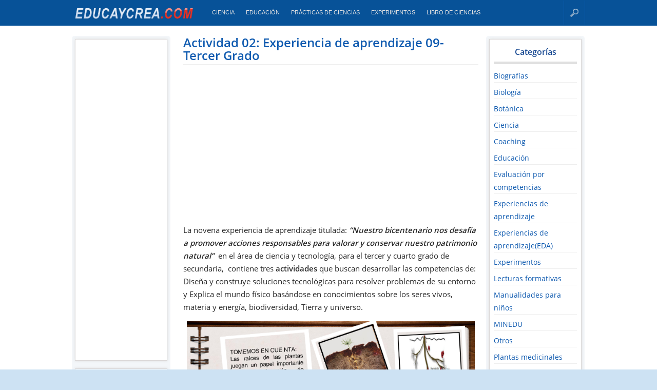

--- FILE ---
content_type: text/html; charset=UTF-8
request_url: https://www.educaycrea.com/2021/11/actividad-02-experiencia-de-aprendizaje-09-tercer-grado/
body_size: 13270
content:
<!DOCTYPE html>
<html dir="ltr" lang="es"
	prefix="og: https://ogp.me/ns#"  xmlns:og="http://opengraphprotocol.org/schema/" xmlns:fb="http://www.facebook.com/2008/fbml">
<head >
<meta charset="UTF-8" />



		<!-- All in One SEO 4.2.5.1 - aioseo.com -->
		<title>Actividad 02: Experiencia de aprendizaje 09-Tercer Grado</title><link rel="stylesheet" href="https://www.educaycrea.com/wp-content/cache/min/1/834c8103ef5a9dd13d2b146d44b6222a.css" media="all" data-minify="1" />
		<meta name="description" content="La novena experiencia de aprendizaje titulada: “Nuestro bicentenario nos desafía a promover acciones responsables para valorar y conservar nuestro patrimonio natural” en el área de ciencia y tecnología, para el tercer y cuarto grado de secundaria, contiene tres actividades que buscan desarrollar las competencias de: Diseña y construye soluciones tecnológicas para resolver problemas de su entorno" />
		<meta name="robots" content="max-image-preview:large" />
		<link rel="canonical" href="https://www.educaycrea.com/2021/11/actividad-02-experiencia-de-aprendizaje-09-tercer-grado/" />
		<meta name="generator" content="All in One SEO (AIOSEO) 4.2.5.1 " />
		<meta property="og:locale" content="es_ES" />
		<meta property="og:site_name" content="EducayCrea.com | Este sitio ha sido creado para compartir con los maestros y estudiantes material educativo y de salud." />
		<meta property="og:type" content="article" />
		<meta property="og:title" content="Actividad 02: Experiencia de aprendizaje 09-Tercer Grado" />
		<meta property="og:description" content="La novena experiencia de aprendizaje titulada: “Nuestro bicentenario nos desafía a promover acciones responsables para valorar y conservar nuestro patrimonio natural” en el área de ciencia y tecnología, para el tercer y cuarto grado de secundaria, contiene tres actividades que buscan desarrollar las competencias de: Diseña y construye soluciones tecnológicas para resolver problemas de su entorno" />
		<meta property="og:url" content="https://www.educaycrea.com/2021/11/actividad-02-experiencia-de-aprendizaje-09-tercer-grado/" />
		<meta property="article:published_time" content="2021-11-22T15:59:22+00:00" />
		<meta property="article:modified_time" content="2021-11-22T23:49:41+00:00" />
		<meta name="twitter:card" content="summary" />
		<meta name="twitter:title" content="Actividad 02: Experiencia de aprendizaje 09-Tercer Grado" />
		<meta name="twitter:description" content="La novena experiencia de aprendizaje titulada: “Nuestro bicentenario nos desafía a promover acciones responsables para valorar y conservar nuestro patrimonio natural” en el área de ciencia y tecnología, para el tercer y cuarto grado de secundaria, contiene tres actividades que buscan desarrollar las competencias de: Diseña y construye soluciones tecnológicas para resolver problemas de su entorno" />
		<script type="application/ld+json" class="aioseo-schema">
			{"@context":"https:\/\/schema.org","@graph":[{"@type":"BreadcrumbList","@id":"https:\/\/www.educaycrea.com\/2021\/11\/actividad-02-experiencia-de-aprendizaje-09-tercer-grado\/#breadcrumblist","itemListElement":[{"@type":"ListItem","@id":"https:\/\/www.educaycrea.com\/#listItem","position":1,"item":{"@type":"WebPage","@id":"https:\/\/www.educaycrea.com\/","name":"Inicio","description":"Blog sobre temas de educaci\u00f3n, did\u00e1ctica, ciencia y tecnolog\u00eda y salud","url":"https:\/\/www.educaycrea.com\/"},"nextItem":"https:\/\/www.educaycrea.com\/2021\/#listItem"},{"@type":"ListItem","@id":"https:\/\/www.educaycrea.com\/2021\/#listItem","position":2,"item":{"@type":"WebPage","@id":"https:\/\/www.educaycrea.com\/2021\/","name":"2021","url":"https:\/\/www.educaycrea.com\/2021\/"},"nextItem":"https:\/\/www.educaycrea.com\/2021\/11\/#listItem","previousItem":"https:\/\/www.educaycrea.com\/#listItem"},{"@type":"ListItem","@id":"https:\/\/www.educaycrea.com\/2021\/11\/#listItem","position":3,"item":{"@type":"WebPage","@id":"https:\/\/www.educaycrea.com\/2021\/11\/","name":"November","url":"https:\/\/www.educaycrea.com\/2021\/11\/"},"nextItem":"https:\/\/www.educaycrea.com\/2021\/11\/actividad-02-experiencia-de-aprendizaje-09-tercer-grado\/#listItem","previousItem":"https:\/\/www.educaycrea.com\/2021\/#listItem"},{"@type":"ListItem","@id":"https:\/\/www.educaycrea.com\/2021\/11\/actividad-02-experiencia-de-aprendizaje-09-tercer-grado\/#listItem","position":4,"item":{"@type":"WebPage","@id":"https:\/\/www.educaycrea.com\/2021\/11\/actividad-02-experiencia-de-aprendizaje-09-tercer-grado\/","name":"Actividad 02: Experiencia de aprendizaje 09-Tercer Grado","description":"La novena experiencia de aprendizaje titulada: \u201cNuestro bicentenario nos desaf\u00eda a promover acciones responsables para valorar y conservar nuestro patrimonio natural\u201d en el \u00e1rea de ciencia y tecnolog\u00eda, para el tercer y cuarto grado de secundaria, contiene tres actividades que buscan desarrollar las competencias de: Dise\u00f1a y construye soluciones tecnol\u00f3gicas para resolver problemas de su entorno","url":"https:\/\/www.educaycrea.com\/2021\/11\/actividad-02-experiencia-de-aprendizaje-09-tercer-grado\/"},"previousItem":"https:\/\/www.educaycrea.com\/2021\/11\/#listItem"}]},{"@type":"Organization","@id":"https:\/\/www.educaycrea.com\/#organization","name":"EducayCrea.com","url":"https:\/\/www.educaycrea.com\/"},{"@type":"WebSite","@id":"https:\/\/www.educaycrea.com\/#website","url":"https:\/\/www.educaycrea.com\/","name":"EducayCrea.com","description":"Este sitio ha sido creado para compartir con los maestros y estudiantes material educativo y de salud.","inLanguage":"es-ES","publisher":{"@id":"https:\/\/www.educaycrea.com\/#organization"}},{"@type":"Article","@id":"https:\/\/www.educaycrea.com\/2021\/11\/actividad-02-experiencia-de-aprendizaje-09-tercer-grado\/#article","name":"Actividad 02: Experiencia de aprendizaje 09-Tercer Grado","headline":"Actividad 02: Experiencia de aprendizaje 09-Tercer Grado","description":"La novena experiencia de aprendizaje titulada: \u201cNuestro bicentenario nos desaf\u00eda a promover acciones responsables para valorar y conservar nuestro patrimonio natural\u201d en el \u00e1rea de ciencia y tecnolog\u00eda, para el tercer y cuarto grado de secundaria, contiene tres actividades que buscan desarrollar las competencias de: Dise\u00f1a y construye soluciones tecnol\u00f3gicas para resolver problemas de su entorno","author":{"@id":"https:\/\/www.educaycrea.com\/author\/admin\/#author"},"publisher":{"@id":"https:\/\/www.educaycrea.com\/#organization"},"image":{"@type":"ImageObject","url":"https:\/\/www.educaycrea.com\/wp-content\/uploads\/2021\/11\/Plantas-nitrificantes-del-suelo.png","width":1349,"height":759},"datePublished":"2021-11-22T15:59:22-05:00","dateModified":"2021-11-22T15:59:22-05:00","inLanguage":"es-ES","commentCount":1,"mainEntityOfPage":{"@id":"https:\/\/www.educaycrea.com\/2021\/11\/actividad-02-experiencia-de-aprendizaje-09-tercer-grado\/#webpage"},"isPartOf":{"@id":"https:\/\/www.educaycrea.com\/2021\/11\/actividad-02-experiencia-de-aprendizaje-09-tercer-grado\/#webpage"},"articleSection":"Educaci\u00f3n, Experiencias de aprendizaje, actividades humanas, composici\u00f3n del suelo"},{"@type":"WebPage","@id":"https:\/\/www.educaycrea.com\/2021\/11\/actividad-02-experiencia-de-aprendizaje-09-tercer-grado\/#webpage","url":"https:\/\/www.educaycrea.com\/2021\/11\/actividad-02-experiencia-de-aprendizaje-09-tercer-grado\/","name":"Actividad 02: Experiencia de aprendizaje 09-Tercer Grado","description":"La novena experiencia de aprendizaje titulada: \u201cNuestro bicentenario nos desaf\u00eda a promover acciones responsables para valorar y conservar nuestro patrimonio natural\u201d en el \u00e1rea de ciencia y tecnolog\u00eda, para el tercer y cuarto grado de secundaria, contiene tres actividades que buscan desarrollar las competencias de: Dise\u00f1a y construye soluciones tecnol\u00f3gicas para resolver problemas de su entorno","inLanguage":"es-ES","isPartOf":{"@id":"https:\/\/www.educaycrea.com\/#website"},"breadcrumb":{"@id":"https:\/\/www.educaycrea.com\/2021\/11\/actividad-02-experiencia-de-aprendizaje-09-tercer-grado\/#breadcrumblist"},"author":"https:\/\/www.educaycrea.com\/author\/admin\/#author","creator":"https:\/\/www.educaycrea.com\/author\/admin\/#author","image":{"@type":"ImageObject","url":"https:\/\/www.educaycrea.com\/wp-content\/uploads\/2021\/11\/Plantas-nitrificantes-del-suelo.png","@id":"https:\/\/www.educaycrea.com\/#mainImage","width":1349,"height":759},"primaryImageOfPage":{"@id":"https:\/\/www.educaycrea.com\/2021\/11\/actividad-02-experiencia-de-aprendizaje-09-tercer-grado\/#mainImage"},"datePublished":"2021-11-22T15:59:22-05:00","dateModified":"2021-11-22T23:49:41-05:00"}]}
		</script>
		<!-- All in One SEO -->

<link rel='dns-prefetch' href='//ajax.googleapis.com' />

<link rel="alternate" type="application/rss+xml" title="EducayCrea.com &raquo; Comentario Actividad 02: Experiencia de aprendizaje 09-Tercer Grado del feed" href="https://www.educaycrea.com/2021/11/actividad-02-experiencia-de-aprendizaje-09-tercer-grado/feed/" />
<meta property="og:title" content="Actividad 02: Experiencia de aprendizaje 09-Tercer Grado"/><meta property="og:type" content="article"/><meta property="og:url" content="https://www.educaycrea.com/2021/11/actividad-02-experiencia-de-aprendizaje-09-tercer-grado/"/><meta property="og:site_name" content="EducayCrea.com"/><meta property="og:image" content="https://www.educaycrea.com/wp-content/uploads/2021/11/Plantas-nitrificantes-del-suelo-300x169.png"/>

<style type="text/css">
img.wp-smiley,
img.emoji {
	display: inline !important;
	border: none !important;
	box-shadow: none !important;
	height: 1em !important;
	width: 1em !important;
	margin: 0 0.07em !important;
	vertical-align: -0.1em !important;
	background: none !important;
	padding: 0 !important;
}
</style>
	
<style id='global-styles-inline-css' type='text/css'>
body{--wp--preset--color--black: #000000;--wp--preset--color--cyan-bluish-gray: #abb8c3;--wp--preset--color--white: #ffffff;--wp--preset--color--pale-pink: #f78da7;--wp--preset--color--vivid-red: #cf2e2e;--wp--preset--color--luminous-vivid-orange: #ff6900;--wp--preset--color--luminous-vivid-amber: #fcb900;--wp--preset--color--light-green-cyan: #7bdcb5;--wp--preset--color--vivid-green-cyan: #00d084;--wp--preset--color--pale-cyan-blue: #8ed1fc;--wp--preset--color--vivid-cyan-blue: #0693e3;--wp--preset--color--vivid-purple: #9b51e0;--wp--preset--gradient--vivid-cyan-blue-to-vivid-purple: linear-gradient(135deg,rgba(6,147,227,1) 0%,rgb(155,81,224) 100%);--wp--preset--gradient--light-green-cyan-to-vivid-green-cyan: linear-gradient(135deg,rgb(122,220,180) 0%,rgb(0,208,130) 100%);--wp--preset--gradient--luminous-vivid-amber-to-luminous-vivid-orange: linear-gradient(135deg,rgba(252,185,0,1) 0%,rgba(255,105,0,1) 100%);--wp--preset--gradient--luminous-vivid-orange-to-vivid-red: linear-gradient(135deg,rgba(255,105,0,1) 0%,rgb(207,46,46) 100%);--wp--preset--gradient--very-light-gray-to-cyan-bluish-gray: linear-gradient(135deg,rgb(238,238,238) 0%,rgb(169,184,195) 100%);--wp--preset--gradient--cool-to-warm-spectrum: linear-gradient(135deg,rgb(74,234,220) 0%,rgb(151,120,209) 20%,rgb(207,42,186) 40%,rgb(238,44,130) 60%,rgb(251,105,98) 80%,rgb(254,248,76) 100%);--wp--preset--gradient--blush-light-purple: linear-gradient(135deg,rgb(255,206,236) 0%,rgb(152,150,240) 100%);--wp--preset--gradient--blush-bordeaux: linear-gradient(135deg,rgb(254,205,165) 0%,rgb(254,45,45) 50%,rgb(107,0,62) 100%);--wp--preset--gradient--luminous-dusk: linear-gradient(135deg,rgb(255,203,112) 0%,rgb(199,81,192) 50%,rgb(65,88,208) 100%);--wp--preset--gradient--pale-ocean: linear-gradient(135deg,rgb(255,245,203) 0%,rgb(182,227,212) 50%,rgb(51,167,181) 100%);--wp--preset--gradient--electric-grass: linear-gradient(135deg,rgb(202,248,128) 0%,rgb(113,206,126) 100%);--wp--preset--gradient--midnight: linear-gradient(135deg,rgb(2,3,129) 0%,rgb(40,116,252) 100%);--wp--preset--duotone--dark-grayscale: url('#wp-duotone-dark-grayscale');--wp--preset--duotone--grayscale: url('#wp-duotone-grayscale');--wp--preset--duotone--purple-yellow: url('#wp-duotone-purple-yellow');--wp--preset--duotone--blue-red: url('#wp-duotone-blue-red');--wp--preset--duotone--midnight: url('#wp-duotone-midnight');--wp--preset--duotone--magenta-yellow: url('#wp-duotone-magenta-yellow');--wp--preset--duotone--purple-green: url('#wp-duotone-purple-green');--wp--preset--duotone--blue-orange: url('#wp-duotone-blue-orange');--wp--preset--font-size--small: 13px;--wp--preset--font-size--medium: 20px;--wp--preset--font-size--large: 36px;--wp--preset--font-size--x-large: 42px;}.has-black-color{color: var(--wp--preset--color--black) !important;}.has-cyan-bluish-gray-color{color: var(--wp--preset--color--cyan-bluish-gray) !important;}.has-white-color{color: var(--wp--preset--color--white) !important;}.has-pale-pink-color{color: var(--wp--preset--color--pale-pink) !important;}.has-vivid-red-color{color: var(--wp--preset--color--vivid-red) !important;}.has-luminous-vivid-orange-color{color: var(--wp--preset--color--luminous-vivid-orange) !important;}.has-luminous-vivid-amber-color{color: var(--wp--preset--color--luminous-vivid-amber) !important;}.has-light-green-cyan-color{color: var(--wp--preset--color--light-green-cyan) !important;}.has-vivid-green-cyan-color{color: var(--wp--preset--color--vivid-green-cyan) !important;}.has-pale-cyan-blue-color{color: var(--wp--preset--color--pale-cyan-blue) !important;}.has-vivid-cyan-blue-color{color: var(--wp--preset--color--vivid-cyan-blue) !important;}.has-vivid-purple-color{color: var(--wp--preset--color--vivid-purple) !important;}.has-black-background-color{background-color: var(--wp--preset--color--black) !important;}.has-cyan-bluish-gray-background-color{background-color: var(--wp--preset--color--cyan-bluish-gray) !important;}.has-white-background-color{background-color: var(--wp--preset--color--white) !important;}.has-pale-pink-background-color{background-color: var(--wp--preset--color--pale-pink) !important;}.has-vivid-red-background-color{background-color: var(--wp--preset--color--vivid-red) !important;}.has-luminous-vivid-orange-background-color{background-color: var(--wp--preset--color--luminous-vivid-orange) !important;}.has-luminous-vivid-amber-background-color{background-color: var(--wp--preset--color--luminous-vivid-amber) !important;}.has-light-green-cyan-background-color{background-color: var(--wp--preset--color--light-green-cyan) !important;}.has-vivid-green-cyan-background-color{background-color: var(--wp--preset--color--vivid-green-cyan) !important;}.has-pale-cyan-blue-background-color{background-color: var(--wp--preset--color--pale-cyan-blue) !important;}.has-vivid-cyan-blue-background-color{background-color: var(--wp--preset--color--vivid-cyan-blue) !important;}.has-vivid-purple-background-color{background-color: var(--wp--preset--color--vivid-purple) !important;}.has-black-border-color{border-color: var(--wp--preset--color--black) !important;}.has-cyan-bluish-gray-border-color{border-color: var(--wp--preset--color--cyan-bluish-gray) !important;}.has-white-border-color{border-color: var(--wp--preset--color--white) !important;}.has-pale-pink-border-color{border-color: var(--wp--preset--color--pale-pink) !important;}.has-vivid-red-border-color{border-color: var(--wp--preset--color--vivid-red) !important;}.has-luminous-vivid-orange-border-color{border-color: var(--wp--preset--color--luminous-vivid-orange) !important;}.has-luminous-vivid-amber-border-color{border-color: var(--wp--preset--color--luminous-vivid-amber) !important;}.has-light-green-cyan-border-color{border-color: var(--wp--preset--color--light-green-cyan) !important;}.has-vivid-green-cyan-border-color{border-color: var(--wp--preset--color--vivid-green-cyan) !important;}.has-pale-cyan-blue-border-color{border-color: var(--wp--preset--color--pale-cyan-blue) !important;}.has-vivid-cyan-blue-border-color{border-color: var(--wp--preset--color--vivid-cyan-blue) !important;}.has-vivid-purple-border-color{border-color: var(--wp--preset--color--vivid-purple) !important;}.has-vivid-cyan-blue-to-vivid-purple-gradient-background{background: var(--wp--preset--gradient--vivid-cyan-blue-to-vivid-purple) !important;}.has-light-green-cyan-to-vivid-green-cyan-gradient-background{background: var(--wp--preset--gradient--light-green-cyan-to-vivid-green-cyan) !important;}.has-luminous-vivid-amber-to-luminous-vivid-orange-gradient-background{background: var(--wp--preset--gradient--luminous-vivid-amber-to-luminous-vivid-orange) !important;}.has-luminous-vivid-orange-to-vivid-red-gradient-background{background: var(--wp--preset--gradient--luminous-vivid-orange-to-vivid-red) !important;}.has-very-light-gray-to-cyan-bluish-gray-gradient-background{background: var(--wp--preset--gradient--very-light-gray-to-cyan-bluish-gray) !important;}.has-cool-to-warm-spectrum-gradient-background{background: var(--wp--preset--gradient--cool-to-warm-spectrum) !important;}.has-blush-light-purple-gradient-background{background: var(--wp--preset--gradient--blush-light-purple) !important;}.has-blush-bordeaux-gradient-background{background: var(--wp--preset--gradient--blush-bordeaux) !important;}.has-luminous-dusk-gradient-background{background: var(--wp--preset--gradient--luminous-dusk) !important;}.has-pale-ocean-gradient-background{background: var(--wp--preset--gradient--pale-ocean) !important;}.has-electric-grass-gradient-background{background: var(--wp--preset--gradient--electric-grass) !important;}.has-midnight-gradient-background{background: var(--wp--preset--gradient--midnight) !important;}.has-small-font-size{font-size: var(--wp--preset--font-size--small) !important;}.has-medium-font-size{font-size: var(--wp--preset--font-size--medium) !important;}.has-large-font-size{font-size: var(--wp--preset--font-size--large) !important;}.has-x-large-font-size{font-size: var(--wp--preset--font-size--x-large) !important;}
</style>
<link rel="https://api.w.org/" href="https://www.educaycrea.com/wp-json/" /><link rel="alternate" type="application/json" href="https://www.educaycrea.com/wp-json/wp/v2/posts/3750" /><link rel='shortlink' href='https://www.educaycrea.com/?p=3750' />
<link rel="alternate" type="application/json+oembed" href="https://www.educaycrea.com/wp-json/oembed/1.0/embed?url=https%3A%2F%2Fwww.educaycrea.com%2F2021%2F11%2Factividad-02-experiencia-de-aprendizaje-09-tercer-grado%2F" />
<link rel="alternate" type="text/xml+oembed" href="https://www.educaycrea.com/wp-json/oembed/1.0/embed?url=https%3A%2F%2Fwww.educaycrea.com%2F2021%2F11%2Factividad-02-experiencia-de-aprendizaje-09-tercer-grado%2F&#038;format=xml" />
<noscript><style id="rocket-lazyload-nojs-css">.rll-youtube-player, [data-lazy-src]{display:none !important;}</style></noscript><link rel="pingback" href="https://www.educaycrea.com/xmlrpc.php" />
<!--[if lt IE 9]>
<script src="//html5shiv.googlecode.com/svn/trunk/html5.js"></script>
<![endif]-->

<meta name="viewport" content="width=device-width, initial-scale=1.0">



<meta name="theme-color" content="#075298"/>

 <script async src="https://pagead2.googlesyndication.com/pagead/js/adsbygoogle.js"></script>
<script>
  (adsbygoogle = window.adsbygoogle || []).push({
    google_ad_client: "ca-pub-6412560558399715",
    enable_page_level_ads: true
  });
</script>
</head>

<body class="post-template-default single single-post postid-3750 single-format-standard three_columns azul" >

<!--Barra negra -->



<header id="header" class="group">

	<div id="bar_network">

		<div id="bar_content">



			<a id="opciones" href="javascript:;">Opciones</a>

	
			<div id="logo">

			 
				<a href="https://www.educaycrea.com" title="Inicio"><img src="data:image/svg+xml,%3Csvg%20xmlns='http://www.w3.org/2000/svg'%20viewBox='0%200%200%200'%3E%3C/svg%3E" data-lazy-src="https://www.educaycrea.com/wp-content/uploads/2016/05/logo.png"><noscript><img src="https://www.educaycrea.com/wp-content/uploads/2016/05/logo.png"></noscript></a>

			  


			</div>



			<nav id="network_menu" role="navigation">

				<div class="menu-menu-superior-container"><ul id="menu-menu-superior" class="menu"><li id="menu-item-14" class="menu-item menu-item-type-taxonomy menu-item-object-category menu-item-14"><a href="https://www.educaycrea.com/category/ciencia/">Ciencia</a></li>
<li id="menu-item-15" class="menu-item menu-item-type-taxonomy menu-item-object-category current-post-ancestor current-menu-parent current-post-parent menu-item-15"><a href="https://www.educaycrea.com/category/educacion/">Educación</a></li>
<li id="menu-item-255" class="menu-item menu-item-type-taxonomy menu-item-object-category menu-item-255"><a href="https://www.educaycrea.com/category/practicas-de-ciencias/">Prácticas de ciencias</a></li>
<li id="menu-item-329" class="menu-item menu-item-type-taxonomy menu-item-object-category menu-item-329"><a href="https://www.educaycrea.com/category/experimentos/">Experimentos</a></li>
<li id="menu-item-1874" class="menu-item menu-item-type-post_type menu-item-object-page menu-item-1874"><a href="https://www.educaycrea.com/manual-de-sesiones-de-aprendizaje-de-ciencia-y-ambiente/">Libro de Ciencias</a></li>
</ul></div>
			</nav>



			 <div class="right_items">

				<!--	<a class="mail" data-target="mailbox" title="Contactar" href="https://www.educaycrea.com/contacto/">Contacto</a> --> 

<a class="search_btn" data-target="searchbox" href="javascript:;">Buscar</a>

			</div> 



			<div id="searchbox">

				<form role="search" method="get" id="searchform" class="searchform" action="https://www.educaycrea.com/">
				<div>
					<label class="screen-reader-text" for="s">Buscar:</label>
					<input type="text" value="" name="s" id="s" />
					<input type="submit" id="searchsubmit" value="Buscar" />
				</div>
			</form>
			</div>

		</div>

	</div> <!--/bar -->



		






</header>



<div id="wrapper" class="group">

	<div id="container" class="group">

<div class="mobile_menu">

	<div class="menu-menu-superior-container"><ul id="menu-menu-superior-1" class="menu"><li class="menu-item menu-item-type-taxonomy menu-item-object-category menu-item-14"><a href="https://www.educaycrea.com/category/ciencia/">Ciencia</a></li>
<li class="menu-item menu-item-type-taxonomy menu-item-object-category current-post-ancestor current-menu-parent current-post-parent menu-item-15"><a href="https://www.educaycrea.com/category/educacion/">Educación</a></li>
<li class="menu-item menu-item-type-taxonomy menu-item-object-category menu-item-255"><a href="https://www.educaycrea.com/category/practicas-de-ciencias/">Prácticas de ciencias</a></li>
<li class="menu-item menu-item-type-taxonomy menu-item-object-category menu-item-329"><a href="https://www.educaycrea.com/category/experimentos/">Experimentos</a></li>
<li class="menu-item menu-item-type-post_type menu-item-object-page menu-item-1874"><a href="https://www.educaycrea.com/manual-de-sesiones-de-aprendizaje-de-ciencia-y-ambiente/">Libro de Ciencias</a></li>
</ul></div>
		</div>

 


	
<aside class="sidebar" id="sidebar_left">


<section id="text-4" class="widget_text widget">			<div class="textwidget"><script type="text/javascript"><!--
google_ad_client = "ca-pub-6412560558399715";
/* Educa Index Left (600x160) */
google_ad_slot = "6310501722";
google_ad_width = 160;
google_ad_height = 600;
//-->
</script>
<script type="text/javascript"
src="https://pagead2.googlesyndication.com/pagead/show_ads.js">
</script></div>
		</section><section id="tag_cloud-2" class="widget_tag_cloud widget"><span class="widget_title">Etiquetas</span><div class="tagcloud"><a rel="nofollow" href="https://www.educaycrea.com/tag/actividad/" class="tag-cloud-link tag-link-989 tag-link-position-1" style="font-size: 10.507462686567pt;" aria-label="actividad (3 elementos)">actividad</a>
<a rel="nofollow" href="https://www.educaycrea.com/tag/actividades/" class="tag-cloud-link tag-link-890 tag-link-position-2" style="font-size: 22pt;" aria-label="actividades (13 elementos)">actividades</a>
<a rel="nofollow" href="https://www.educaycrea.com/tag/agua/" class="tag-cloud-link tag-link-187 tag-link-position-3" style="font-size: 12.597014925373pt;" aria-label="agua (4 elementos)">agua</a>
<a rel="nofollow" href="https://www.educaycrea.com/tag/agua-destilada/" class="tag-cloud-link tag-link-304 tag-link-position-4" style="font-size: 8pt;" aria-label="agua destilada (2 elementos)">agua destilada</a>
<a rel="nofollow" href="https://www.educaycrea.com/tag/alimento/" class="tag-cloud-link tag-link-300 tag-link-position-5" style="font-size: 10.507462686567pt;" aria-label="alimento (3 elementos)">alimento</a>
<a rel="nofollow" href="https://www.educaycrea.com/tag/aprendo-en-casa/" class="tag-cloud-link tag-link-936 tag-link-position-6" style="font-size: 8pt;" aria-label="aprendo en casa (2 elementos)">aprendo en casa</a>
<a rel="nofollow" href="https://www.educaycrea.com/tag/biomoleculas-en-los-alimentos/" class="tag-cloud-link tag-link-664 tag-link-position-7" style="font-size: 8pt;" aria-label="biomoleculas en los alimentos (2 elementos)">biomoleculas en los alimentos</a>
<a rel="nofollow" href="https://www.educaycrea.com/tag/casa/" class="tag-cloud-link tag-link-880 tag-link-position-8" style="font-size: 10.507462686567pt;" aria-label="casa (3 elementos)">casa</a>
<a rel="nofollow" href="https://www.educaycrea.com/tag/clase/" class="tag-cloud-link tag-link-888 tag-link-position-9" style="font-size: 12.597014925373pt;" aria-label="clase (4 elementos)">clase</a>
<a rel="nofollow" href="https://www.educaycrea.com/tag/cocina/" class="tag-cloud-link tag-link-894 tag-link-position-10" style="font-size: 10.507462686567pt;" aria-label="cocina (3 elementos)">cocina</a>
<a rel="nofollow" href="https://www.educaycrea.com/tag/colorantes-artificiales/" class="tag-cloud-link tag-link-876 tag-link-position-11" style="font-size: 8pt;" aria-label="colorantes artificiales (2 elementos)">colorantes artificiales</a>
<a rel="nofollow" href="https://www.educaycrea.com/tag/comida/" class="tag-cloud-link tag-link-893 tag-link-position-12" style="font-size: 10.507462686567pt;" aria-label="comida (3 elementos)">comida</a>
<a rel="nofollow" href="https://www.educaycrea.com/tag/creatividad/" class="tag-cloud-link tag-link-269 tag-link-position-13" style="font-size: 8pt;" aria-label="creatividad (2 elementos)">creatividad</a>
<a rel="nofollow" href="https://www.educaycrea.com/tag/curriculo-nacional/" class="tag-cloud-link tag-link-788 tag-link-position-14" style="font-size: 8pt;" aria-label="Currículo Nacional (2 elementos)">Currículo Nacional</a>
<a rel="nofollow" href="https://www.educaycrea.com/tag/cancer/" class="tag-cloud-link tag-link-93 tag-link-position-15" style="font-size: 10.507462686567pt;" aria-label="cáncer (3 elementos)">cáncer</a>
<a rel="nofollow" href="https://www.educaycrea.com/tag/datos/" class="tag-cloud-link tag-link-907 tag-link-position-16" style="font-size: 8pt;" aria-label="datos (2 elementos)">datos</a>
<a rel="nofollow" href="https://www.educaycrea.com/tag/desarrollo/" class="tag-cloud-link tag-link-900 tag-link-position-17" style="font-size: 8pt;" aria-label="desarrollo (2 elementos)">desarrollo</a>
<a rel="nofollow" href="https://www.educaycrea.com/tag/desarrollo-de-competencias/" class="tag-cloud-link tag-link-702 tag-link-position-18" style="font-size: 10.507462686567pt;" aria-label="desarrollo de competencias (3 elementos)">desarrollo de competencias</a>
<a rel="nofollow" href="https://www.educaycrea.com/tag/desempenos/" class="tag-cloud-link tag-link-805 tag-link-position-19" style="font-size: 10.507462686567pt;" aria-label="Desempeños (3 elementos)">Desempeños</a>
<a rel="nofollow" href="https://www.educaycrea.com/tag/ejemplo-de-evaluacion-por-competencias/" class="tag-cloud-link tag-link-597 tag-link-position-20" style="font-size: 8pt;" aria-label="ejemplo de evaluación por competencias (2 elementos)">ejemplo de evaluación por competencias</a>
<a rel="nofollow" href="https://www.educaycrea.com/tag/estrategias/" class="tag-cloud-link tag-link-96 tag-link-position-21" style="font-size: 10.507462686567pt;" aria-label="estrategias (3 elementos)">estrategias</a>
<a rel="nofollow" href="https://www.educaycrea.com/tag/evaluacion/" class="tag-cloud-link tag-link-126 tag-link-position-22" style="font-size: 8pt;" aria-label="evaluación (2 elementos)">evaluación</a>
<a rel="nofollow" href="https://www.educaycrea.com/tag/experimentos-2/" class="tag-cloud-link tag-link-122 tag-link-position-23" style="font-size: 10.507462686567pt;" aria-label="experimentos (3 elementos)">experimentos</a>
<a rel="nofollow" href="https://www.educaycrea.com/tag/experimento-sencillo/" class="tag-cloud-link tag-link-464 tag-link-position-24" style="font-size: 12.597014925373pt;" aria-label="experimento sencillo (4 elementos)">experimento sencillo</a>
<a rel="nofollow" href="https://www.educaycrea.com/tag/formato-de-experiencia-de-aprendizaje/" class="tag-cloud-link tag-link-962 tag-link-position-25" style="font-size: 8pt;" aria-label="formato de experiencia de aprendizaje (2 elementos)">formato de experiencia de aprendizaje</a>
<a rel="nofollow" href="https://www.educaycrea.com/tag/formatos-de-programacion-curricular/" class="tag-cloud-link tag-link-864 tag-link-position-26" style="font-size: 8pt;" aria-label="formatos de programación curricular (2 elementos)">formatos de programación curricular</a>
<a rel="nofollow" href="https://www.educaycrea.com/tag/funciones/" class="tag-cloud-link tag-link-394 tag-link-position-27" style="font-size: 8pt;" aria-label="funciones (2 elementos)">funciones</a>
<a rel="nofollow" href="https://www.educaycrea.com/tag/instrumento-de-evaluacion/" class="tag-cloud-link tag-link-624 tag-link-position-28" style="font-size: 14.268656716418pt;" aria-label="instrumento de evaluación. (5 elementos)">instrumento de evaluación.</a>
<a rel="nofollow" href="https://www.educaycrea.com/tag/materiales/" class="tag-cloud-link tag-link-887 tag-link-position-29" style="font-size: 8pt;" aria-label="materiales (2 elementos)">materiales</a>
<a rel="nofollow" href="https://www.educaycrea.com/tag/motivacion/" class="tag-cloud-link tag-link-23 tag-link-position-30" style="font-size: 10.507462686567pt;" aria-label="motivación (3 elementos)">motivación</a>
<a rel="nofollow" href="https://www.educaycrea.com/tag/metodo-cientifico/" class="tag-cloud-link tag-link-290 tag-link-position-31" style="font-size: 8pt;" aria-label="método científico (2 elementos)">método científico</a>
<a rel="nofollow" href="https://www.educaycrea.com/tag/necesidades/" class="tag-cloud-link tag-link-908 tag-link-position-32" style="font-size: 8pt;" aria-label="necesidades (2 elementos)">necesidades</a>
<a rel="nofollow" href="https://www.educaycrea.com/tag/observacion/" class="tag-cloud-link tag-link-291 tag-link-position-33" style="font-size: 8pt;" aria-label="observación (2 elementos)">observación</a>
<a rel="nofollow" href="https://www.educaycrea.com/tag/planificacion-curricular-anual/" class="tag-cloud-link tag-link-862 tag-link-position-34" style="font-size: 8pt;" aria-label="planificación curricular anual (2 elementos)">planificación curricular anual</a>
<a rel="nofollow" href="https://www.educaycrea.com/tag/receta-con-verdura/" class="tag-cloud-link tag-link-349 tag-link-position-35" style="font-size: 8pt;" aria-label="receta con verdura (2 elementos)">receta con verdura</a>
<a rel="nofollow" href="https://www.educaycrea.com/tag/receta-facil-de-comida/" class="tag-cloud-link tag-link-503 tag-link-position-36" style="font-size: 8pt;" aria-label="receta fácil de comida (2 elementos)">receta fácil de comida</a>
<a rel="nofollow" href="https://www.educaycrea.com/tag/receta-saludable/" class="tag-cloud-link tag-link-574 tag-link-position-37" style="font-size: 8pt;" aria-label="receta saludable (2 elementos)">receta saludable</a>
<a rel="nofollow" href="https://www.educaycrea.com/tag/recursos-o-materiales-del-entorno/" class="tag-cloud-link tag-link-540 tag-link-position-38" style="font-size: 8pt;" aria-label="recursos o materiales del entorno (2 elementos)">recursos o materiales del entorno</a>
<a rel="nofollow" href="https://www.educaycrea.com/tag/rubrica-para-evaluar-un-prototipo/" class="tag-cloud-link tag-link-602 tag-link-position-39" style="font-size: 8pt;" aria-label="rúbrica para evaluar un prototipo (2 elementos)">rúbrica para evaluar un prototipo</a>
<a rel="nofollow" href="https://www.educaycrea.com/tag/sesion-de-aprendizaje/" class="tag-cloud-link tag-link-371 tag-link-position-40" style="font-size: 12.597014925373pt;" aria-label="sesion de aprendizaje (4 elementos)">sesion de aprendizaje</a>
<a rel="nofollow" href="https://www.educaycrea.com/tag/sesiones-de-clase/" class="tag-cloud-link tag-link-865 tag-link-position-41" style="font-size: 10.507462686567pt;" aria-label="sesiones de clase (3 elementos)">sesiones de clase</a>
<a rel="nofollow" href="https://www.educaycrea.com/tag/sesion-de-clase/" class="tag-cloud-link tag-link-912 tag-link-position-42" style="font-size: 14.268656716418pt;" aria-label="sesión de clase (5 elementos)">sesión de clase</a>
<a rel="nofollow" href="https://www.educaycrea.com/tag/situaciones-significativas/" class="tag-cloud-link tag-link-688 tag-link-position-43" style="font-size: 16.776119402985pt;" aria-label="situaciones significativas (7 elementos)">situaciones significativas</a>
<a rel="nofollow" href="https://www.educaycrea.com/tag/situacion-significativa/" class="tag-cloud-link tag-link-693 tag-link-position-44" style="font-size: 12.597014925373pt;" aria-label="situación significativa (4 elementos)">situación significativa</a>
<a rel="nofollow" href="https://www.educaycrea.com/tag/sintomas-de-la-anemia/" class="tag-cloud-link tag-link-504 tag-link-position-45" style="font-size: 8pt;" aria-label="síntomas de la anemia (2 elementos)">síntomas de la anemia</a></div>
</section>

</aside>


		


	<section id="content" role="main" class="box">


			
	
        <article class="group post-3750 post type-post status-publish format-standard has-post-thumbnail hentry category-educacion category-experiencias-de-aprendizaje tag-actividades-humanas tag-composicion-del-suelo">
			<header>
				<h1 class="post_title"><a href="https://www.educaycrea.com/2021/11/actividad-02-experiencia-de-aprendizaje-09-tercer-grado/" rel="bookmark" title="Actividad 02: Experiencia de aprendizaje 09-Tercer Grado">Actividad 02: Experiencia de aprendizaje 09-Tercer Grado</a></h1>
			</header>				
				<style>
.ads-responsive-full{ width: 300px; height: 250px; }
@media(min-width:320px) { .ads-responsive-full { width: 300px; height: 250px; } }
@media(min-width: 570px) {.ads-responsive-full { width: 336px; height: 280px; } }
</style>

<!-- Faciles Single Header -->
<ins class="adsbygoogle ads-responsive-full"
     style="display:block"
     data-ad-client="ca-pub-6412560558399715"
     data-ad-slot="6909604244"
     data-ad-format="auto"></ins>
<script>
(adsbygoogle = window.adsbygoogle || []).push({});
</script>
				<p>La novena experiencia de aprendizaje titulada: <b><em>“Nuestro bicentenario nos desafía a promover acciones responsables para valorar y conservar nuestro patrimonio natural”</em>  </b>en el área de ciencia y tecnología, para el tercer y cuarto grado de secundaria,  contiene tres <strong>actividades</strong> que buscan desarrollar las competencias de: Diseña y construye soluciones tecnológicas para resolver problemas de su entorno y Explica el mundo físico basándose en conocimientos sobre los seres vivos, materia y energía, biodiversidad, Tierra y universo.</p>
<p><a href="https://www.educaycrea.com/wp-content/uploads/2021/11/Plantas-descontaminantes-del-suelo.png"><img class="aligncenter size-full wp-image-3751" src="data:image/svg+xml,%3Csvg%20xmlns='http://www.w3.org/2000/svg'%20viewBox='0%200%201351%20763'%3E%3C/svg%3E" alt="" width="1351" height="763" data-lazy-srcset="https://www.educaycrea.com/wp-content/uploads/2021/11/Plantas-descontaminantes-del-suelo.png 1351w, https://www.educaycrea.com/wp-content/uploads/2021/11/Plantas-descontaminantes-del-suelo-300x169.png 300w, https://www.educaycrea.com/wp-content/uploads/2021/11/Plantas-descontaminantes-del-suelo-1024x578.png 1024w, https://www.educaycrea.com/wp-content/uploads/2021/11/Plantas-descontaminantes-del-suelo-768x434.png 768w" data-lazy-sizes="(max-width: 1351px) 100vw, 1351px" data-lazy-src="https://www.educaycrea.com/wp-content/uploads/2021/11/Plantas-descontaminantes-del-suelo.png" /><noscript><img class="aligncenter size-full wp-image-3751" src="https://www.educaycrea.com/wp-content/uploads/2021/11/Plantas-descontaminantes-del-suelo.png" alt="" width="1351" height="763" srcset="https://www.educaycrea.com/wp-content/uploads/2021/11/Plantas-descontaminantes-del-suelo.png 1351w, https://www.educaycrea.com/wp-content/uploads/2021/11/Plantas-descontaminantes-del-suelo-300x169.png 300w, https://www.educaycrea.com/wp-content/uploads/2021/11/Plantas-descontaminantes-del-suelo-1024x578.png 1024w, https://www.educaycrea.com/wp-content/uploads/2021/11/Plantas-descontaminantes-del-suelo-768x434.png 768w" sizes="(max-width: 1351px) 100vw, 1351px" /></noscript></a></p>
<p>En este sentido, les comparto la segunda actividad titulada:» <em><strong>Explicamos el funcionamiento de las células de las plantas en la descontaminación del suelo»</strong></em>, que tiene como propósito que el estudiante logre explicar con conceptos científicos el funcionamiento de las células en el proceso de descontaminación del suelo y que construya  argumentos razonados científicamente, sobre las <strong>actividades humanas</strong> que alteran la <strong>composición del suelo</strong> en su comunidad.</p>
<p><a href="https://www.educaycrea.com/wp-content/uploads/2021/11/Plantas-nitrificantes-del-suelo.png"><img class="aligncenter size-full wp-image-3752" src="data:image/svg+xml,%3Csvg%20xmlns='http://www.w3.org/2000/svg'%20viewBox='0%200%201349%20759'%3E%3C/svg%3E" alt="" width="1349" height="759" data-lazy-srcset="https://www.educaycrea.com/wp-content/uploads/2021/11/Plantas-nitrificantes-del-suelo.png 1349w, https://www.educaycrea.com/wp-content/uploads/2021/11/Plantas-nitrificantes-del-suelo-300x169.png 300w, https://www.educaycrea.com/wp-content/uploads/2021/11/Plantas-nitrificantes-del-suelo-1024x576.png 1024w, https://www.educaycrea.com/wp-content/uploads/2021/11/Plantas-nitrificantes-del-suelo-768x432.png 768w" data-lazy-sizes="(max-width: 1349px) 100vw, 1349px" data-lazy-src="https://www.educaycrea.com/wp-content/uploads/2021/11/Plantas-nitrificantes-del-suelo.png" /><noscript><img class="aligncenter size-full wp-image-3752" src="https://www.educaycrea.com/wp-content/uploads/2021/11/Plantas-nitrificantes-del-suelo.png" alt="" width="1349" height="759" srcset="https://www.educaycrea.com/wp-content/uploads/2021/11/Plantas-nitrificantes-del-suelo.png 1349w, https://www.educaycrea.com/wp-content/uploads/2021/11/Plantas-nitrificantes-del-suelo-300x169.png 300w, https://www.educaycrea.com/wp-content/uploads/2021/11/Plantas-nitrificantes-del-suelo-1024x576.png 1024w, https://www.educaycrea.com/wp-content/uploads/2021/11/Plantas-nitrificantes-del-suelo-768x432.png 768w" sizes="(max-width: 1349px) 100vw, 1349px" /></noscript></a></p>
<p>Es necesario recalcar que este material ha sido elaborado en base a lo que el Ministerio de Educación ha programado en la plataforma de Aprendo en Casa, con las adecuaciones y contextualizaciones a la realidad de los estudiantes; quienes viven en una zona netamente agrícola. Sin embargo, como docentes debemos desarrollar en los estudiantes la capacidad para analizar respecto a que, las actividades humanas como la agricultura y la minería no sostenible, alteran la composición del suelo de su comunidad y que deben buscar o proponer alternativas para su conservación.</p>
<p>El archivo completo lo puedes descargar en pdf en el siguiente link:</p>
<p><a href="https://www.educaycrea.com/wp-content/uploads/2021/11/ACTIVIDAD-02-EXPERIENCIA-DE-APRENDIZAJE-N°09-TERCER-GRADO.pdf">ACTIVIDAD 02 EXPERIENCIA DE APRENDIZAJE N°09 TERCER GRADO</a></p>
<p>Si te gustó el material, no dudes en regalarme un like y compartir con tus amistades.</p>

				<div class="clear"></div>
				<style>
.ads-responsive-full{ width: 300px; height: 250px; }
@media(min-width:320px) { .ads-responsive-full { width: 300px; height: 250px; } }
@media(min-width: 570px) {.ads-responsive-full { width: 336px; height: 280px; } }
</style>

<!-- Faciles Index Footer -->
<ins class="adsbygoogle ads-responsive-full"
     style="display:block"
     data-ad-client="ca-pub-6412560558399715"
     data-ad-slot="9723469845"
     data-ad-format="auto"></ins>
<script>
(adsbygoogle = window.adsbygoogle || []).push({});
</script>
			
			<footer class="meta">
				<div class="category_group">
					<span class="author">Por <a href="https://www.educaycrea.com/author/admin/" title="Entradas de Nelly" rel="author">Nelly</a></span> 
					<span class="cate">Categoria: <a href="https://www.educaycrea.com/category/educacion/" rel="category tag">Educación</a>, <a href="https://www.educaycrea.com/category/experiencias-de-aprendizaje/" rel="category tag">Experiencias de aprendizaje</a>  </span>
				</div>

				<span>Etiquetas: </span><a href="https://www.educaycrea.com/tag/actividades-humanas/" rel="tag">actividades humanas</a> , <a href="https://www.educaycrea.com/tag/composicion-del-suelo/" rel="tag">composición del suelo</a> 
				

			</footer>

			<div class="clear"></div>
	 
		<div class="socials group">
	<div id="comparte" class="shares">


	    <a class="social-share facebook" target="_blank" title="Comparte este post en Facebook" href="https://www.facebook.com/sharer/sharer.php?u=https://www.educaycrea.com/2021/11/actividad-02-experiencia-de-aprendizaje-09-tercer-grado/&amp;t=Actividad 02: Experiencia de aprendizaje 09-Tercer Grado" >
	      	<i class="icon-facebook"></i>
		Compartir
	      <span class="expanded-text">en Facebook</span>
	    </a>
	    <a class="social-share twitter" target="_blank"  title="Comparte este post en Twitter" href="https://twitter.com/share?url=https://www.educaycrea.com/2021/11/actividad-02-experiencia-de-aprendizaje-09-tercer-grado/&text=Actividad 02: Experiencia de aprendizaje 09-Tercer Grado&via=">
	     <i class="icon-twitter"></i>
	      <span class="expanded-text">Twittear</span>
	    </a>
	<span id="mobile_social">
	    <a class="social-share whatsapp"  target="_blank"  title="Compartir en WhatsApp+" href="whatsapp://send?text=https://www.educaycrea.com/2021/11/actividad-02-experiencia-de-aprendizaje-09-tercer-grado/">
		<i class="icon-mail"></i>
	      Enviar
	      <span class="expanded-text">por WhatsApp</span>
	    </a>
        
	
	 <a class="social-share google"  target="_blank"  title="Comparte este post en Google+" href="https://plus.google.com/share?url=https://www.educaycrea.com/2021/11/actividad-02-experiencia-de-aprendizaje-09-tercer-grado/">
		<i class="icon-gplus"></i>
	      <span class="expanded-text">Google+</span>
	    </a>
	</span>
<span id="plus_desktop">
	 <a class="social-share google"  target="_blank"  title="Comparte este post en Google+" href="https://plus.google.com/share?url=https://www.educaycrea.com/2021/11/actividad-02-experiencia-de-aprendizaje-09-tercer-grado/">
		<i class="icon-gplus"></i>
	      Compartir
	      <span class="expanded-text">en Google</span>
	    </a>
	</span>
	
	<div id="like_buttons">

            <div class="fb-like" data-send="false" href="https://www.educaycrea.com/2021/11/actividad-02-experiencia-de-aprendizaje-09-tercer-grado/" data-layout="box_count" data-width="100" data-show-faces="false" data-action="like"></div>
		<a href="https://twitter.com/share" class="twitter-share-button" data-count="vertical" data-via="" data-lang="es">Tweet</a>
		<g:plusone size="tall"></g:plusone>
	</div>
	


	</div>	

</div><!--/social-->	
			 
	
						

			<div id="related" class="group">
				<div id="related_list">

				  <h3>Recomendado para tí...</h3><ul>


		<li><a href="https://www.educaycrea.com/2025/01/programa-curricular-de-ciencia-y-tecnologia-5-2025/" rel="bookmark" title="Programa Curricular de Ciencia y Tecnología 5°- 2025">Programa Curricular de Ciencia y Tecnología 5°- 2025</a>

		</li>



		


		<li><a href="https://www.educaycrea.com/2024/08/como-evitar-la-caida-del-cabello-con-spray-natural/" rel="bookmark" title="Cómo evitar la caída del cabello con spray natural">Cómo evitar la caída del cabello con spray natural</a>

		</li>



		


		<li><a href="https://www.educaycrea.com/2024/08/programa-de-unidad-de-ciencia-y-tecnologia-vii-ciclo-2024/" rel="bookmark" title="Programa de unidad de Ciencia y Tecnología VII ciclo 2024">Programa de unidad de Ciencia y Tecnología VII ciclo 2024</a>

		</li>



		


		<li><a href="https://www.educaycrea.com/2023/03/planificacion-de-una-eda-de-evaluacion-diagnostica-ct-1/" rel="bookmark" title="Planificación de una EDA de evaluación diagnóstica CT 1°">Planificación de una EDA de evaluación diagnóstica CT 1°</a>

		</li>



		


		<li><a href="https://www.educaycrea.com/2022/08/sesion-de-clase-sobre-la-tabla-periodica-actual/" rel="bookmark" title="Sesión de clase sobre la tabla periódica actual">Sesión de clase sobre la tabla periódica actual</a>

		</li>



		</ul>
				</div>
				<div id="related_ads">
					
				</div>
			</div>

		</article>
		<div class="clear"></div>

			 
<div id="comment-wrapper">


<div id="respond">
<div class="cancel-comment-reply">
				<small><a rel="nofollow" id="cancel-comment-reply-link" href="/2021/11/actividad-02-experiencia-de-aprendizaje-09-tercer-grado/#respond" style="display:none;">Haz clic aquí para cancelar la respuesta.</a></small>
			</div>

			<h3 id="reply-title" class="title-rayas"><span>Escribe un comentario en Actividad 02: Experiencia de aprendizaje 09-Tercer Grado</span></h3>
	
				<form id="commentform" method="post" action="https://www.educaycrea.com/wp-comments-post.php">

				
					<input type="text" aria-required="true" tabindex="1" placeholder="Nombre" size="30" name="author" id="author" required/>
					<input type="text" aria-required="true" tabindex="2"placeholder="Email" name="email" id="email" required>


				

				<textarea aria-required="true" rows="8" cols="45" tabindex="4"  name="comment" id="comment"></textarea>
				<p class="form-submit">

							<input name="submit" type="submit" id="submit" tabindex="5" value="Enviar comentario" />
							<input type="hidden" name="comment_post_ID" value="3750" />
							<input type='hidden' name='comment_post_ID' value='3750' id='comment_post_ID' />
<input type='hidden' name='comment_parent' id='comment_parent' value='0' />

							<p style="display: none;"><input type="hidden" id="akismet_comment_nonce" name="akismet_comment_nonce" value="4be01fd769" /></p><p style="display: none !important;"><label>&#916;<textarea name="ak_hp_textarea" cols="45" rows="8" maxlength="100"></textarea></label><input type="hidden" id="ak_js_1" name="ak_js" value="203"/><script>document.getElementById( "ak_js_1" ).setAttribute( "value", ( new Date() ).getTime() );</script></p>
				</p>
				</form>

			
		</div><!--/Respond -->
		<div class="clear"></div>

	


		
			<div id="comments">

			<ol class="commentlist">
				
	<li class="comment even thread-even depth-1" id="li-comment-15158">

		<article id="comment-15158" class="comment-wrapper">

			<footer class="comment-meta">

				<div class="comment-author vcard">

					<a rel='nofollow' class='comment-reply-link' href='https://www.educaycrea.com/2021/11/actividad-02-experiencia-de-aprendizaje-09-tercer-grado/?replytocom=15158#respond' data-commentid="15158" data-postid="3750" data-belowelement="comment-15158" data-respondelement="respond" data-replyto="Responder a saul vilca" aria-label='Responder a saul vilca'><img alt='' src="data:image/svg+xml,%3Csvg%20xmlns='http://www.w3.org/2000/svg'%20viewBox='0%200%2055%2055'%3E%3C/svg%3E" data-lazy-srcset='https://secure.gravatar.com/avatar/6ad1f8f45a996f968484ee97342066d5?s=110&#038;d=mm&#038;r=g 2x' class='avatar avatar-55 photo' height='55' width='55' data-lazy-src="https://secure.gravatar.com/avatar/6ad1f8f45a996f968484ee97342066d5?s=55&#038;d=mm&#038;r=g" /><noscript><img alt='' src='https://secure.gravatar.com/avatar/6ad1f8f45a996f968484ee97342066d5?s=55&#038;d=mm&#038;r=g' srcset='https://secure.gravatar.com/avatar/6ad1f8f45a996f968484ee97342066d5?s=110&#038;d=mm&#038;r=g 2x' class='avatar avatar-55 photo' height='55' width='55' /></noscript></a><strong>saul vilca</strong>, comentó hace 3 años: 
				</div><!-- .comment-author .vcard -->



				
			</footer>

			<div class="comment-content"><p>Excelente trabajo profesora Nelly felicitaciones. Por favor podría enviarme la programación anual de 3 a 5 grado y sus experiencias a mi correo <a href="mailto:saulitovilca19@gmail.com">saulitovilca19@gmail.com</a>. fue muy útil la sesión de tabla periódica. de ante mano muchas gracias.</p>
</div>

			    <div class="reply">

				<a rel='nofollow' class='comment-reply-link' href='https://www.educaycrea.com/2021/11/actividad-02-experiencia-de-aprendizaje-09-tercer-grado/?replytocom=15158#respond' data-commentid="15158" data-postid="3750" data-belowelement="comment-15158" data-respondelement="respond" data-replyto="Responder a saul vilca" aria-label='Responder a saul vilca'>Responder &uarr;</a>
				</div>

		</article><!-- #comment-## -->

	</li><!-- #comment-## -->

			</ol>

			<div class="navigation">
                <p class="navigation-left"></p>
                <p class="navigation-right"></p>
                <div class="clear">&nbsp;</div>
            </div>

		 </div><!--/comments -->
	  </div><!--/comment-wrapper -->



	</section>


<aside class="sidebar" id="sidebar_right">

		
			<section id="categories-3" class="widget_categories widget"><span class="widget_title">Categorías</span>
			<ul>
					<li class="cat-item cat-item-306"><a href="https://www.educaycrea.com/category/biografias/">Biografías</a>
</li>
	<li class="cat-item cat-item-167"><a href="https://www.educaycrea.com/category/biologia/">Biología</a>
</li>
	<li class="cat-item cat-item-441"><a href="https://www.educaycrea.com/category/botanica/">Botánica</a>
</li>
	<li class="cat-item cat-item-7"><a href="https://www.educaycrea.com/category/ciencia/">Ciencia</a>
</li>
	<li class="cat-item cat-item-725"><a href="https://www.educaycrea.com/category/coaching/">Coaching</a>
</li>
	<li class="cat-item cat-item-6"><a href="https://www.educaycrea.com/category/educacion/">Educación</a>
</li>
	<li class="cat-item cat-item-827"><a href="https://www.educaycrea.com/category/evaluacion-por-competencias/">Evaluación por competencias</a>
</li>
	<li class="cat-item cat-item-982"><a href="https://www.educaycrea.com/category/experiencias-de-aprendizaje/">Experiencias de aprendizaje</a>
</li>
	<li class="cat-item cat-item-1010"><a href="https://www.educaycrea.com/category/experiencias-de-aprendizajeeda/">Experiencias de aprendizaje(EDA)</a>
</li>
	<li class="cat-item cat-item-121"><a href="https://www.educaycrea.com/category/experimentos/">Experimentos</a>
</li>
	<li class="cat-item cat-item-229"><a href="https://www.educaycrea.com/category/lecturas-formativas/">Lecturas formativas</a>
</li>
	<li class="cat-item cat-item-267"><a href="https://www.educaycrea.com/category/manualidades-para-ninos/">Manualidades para niños</a>
</li>
	<li class="cat-item cat-item-618"><a href="https://www.educaycrea.com/category/minedu/">MINEDU</a>
</li>
	<li class="cat-item cat-item-1"><a href="https://www.educaycrea.com/category/otros/">Otros</a>
</li>
	<li class="cat-item cat-item-474"><a href="https://www.educaycrea.com/category/plantas-medicinales/">Plantas medicinales</a>
</li>
	<li class="cat-item cat-item-115"><a href="https://www.educaycrea.com/category/practicas-de-ciencias/">Prácticas de ciencias</a>
</li>
	<li class="cat-item cat-item-619"><a href="https://www.educaycrea.com/category/programaciones-curriculares/">Programaciones curriculares</a>
</li>
	<li class="cat-item cat-item-621"><a href="https://www.educaycrea.com/category/programaciones-curriculares-de-secundaria/">Programaciones curriculares de secundaria</a>
</li>
	<li class="cat-item cat-item-124"><a href="https://www.educaycrea.com/category/proyectos-de-innovacion/">Proyectos de Innovación</a>
</li>
	<li class="cat-item cat-item-56"><a href="https://www.educaycrea.com/category/quimica/">Química</a>
</li>
	<li class="cat-item cat-item-163"><a href="https://www.educaycrea.com/category/recetas-de-cocina/">Recetas de cocina</a>
</li>
	<li class="cat-item cat-item-340"><a href="https://www.educaycrea.com/category/reposteria/">Repostería</a>
</li>
	<li class="cat-item cat-item-20"><a href="https://www.educaycrea.com/category/salud/">Salud</a>
</li>
	<li class="cat-item cat-item-584"><a href="https://www.educaycrea.com/category/sesiones-de-aprendizaje-con-rutas/">Sesiones de aprendizaje con rutas</a>
</li>
	<li class="cat-item cat-item-773"><a href="https://www.educaycrea.com/category/sesiones-de-aprendizaje-por-competencias/">Sesiones de aprendizaje por competencias</a>
</li>
	<li class="cat-item cat-item-829"><a href="https://www.educaycrea.com/category/sesiones-de-clase-con-desempenos/">sesiones de clase con desempeños</a>
</li>
			</ul>

			</section>
		<section id="recent-posts-3" class="widget_recent_entries widget">
		<span class="widget_title">Entradas recientes</span>
		<ul>
											<li>
					<a href="https://www.educaycrea.com/2025/02/desempenos-y-actividades-de-indagacion-primer-grado-2025/">Desempeños y actividades de indagación primer grado 2025</a>
									</li>
											<li>
					<a href="https://www.educaycrea.com/2025/02/unidad-de-aprendizaje-de-ciencia-y-tecnologia-quinto-2025/">Unidad de aprendizaje de Ciencia y Tecnología-Quinto-2025</a>
									</li>
											<li>
					<a href="https://www.educaycrea.com/2025/01/programa-curricular-de-ciencia-y-tecnologia-5-2025/">Programa Curricular de Ciencia y Tecnología 5°- 2025</a>
									</li>
											<li>
					<a href="https://www.educaycrea.com/2024/08/como-evitar-la-caida-del-cabello-con-spray-natural/">Cómo evitar la caída del cabello con spray natural</a>
									</li>
											<li>
					<a href="https://www.educaycrea.com/2024/08/programa-de-unidad-de-ciencia-y-tecnologia-vii-ciclo-2024/">Programa de unidad de Ciencia y Tecnología VII ciclo 2024</a>
									</li>
					</ul>

		</section>				
</aside>
<div class="clear"></div>

</div> <!--/Container-->


<script type="text/javascript">

  var _gaq = _gaq || [];
  _gaq.push(['_setAccount', 'UA-30278523-1']);
  _gaq.push(['_trackPageview']);

  (function() {
    var ga = document.createElement('script'); ga.type = 'text/javascript'; ga.async = true;
    ga.src = ('https:' == document.location.protocol ? 'https://ssl' : 'http://www') + '.google-analytics.com/ga.js';
    var s = document.getElementsByTagName('script')[0]; s.parentNode.insertBefore(ga, s);
  })();

</script><script type='text/javascript' src='https://ajax.googleapis.com/ajax/libs/jquery/1.8.1/jquery.min.js?ver=1.8.1' id='jquery-js'></script>
<script type='text/javascript' src='https://www.educaycrea.com/wp-includes/js/comment-reply.min.js?ver=6.0.11' id='comment-reply-js'></script>
<script defer type='text/javascript' src='https://www.educaycrea.com/wp-content/plugins/akismet/_inc/akismet-frontend.js?ver=1660770762' id='akismet-frontend-js'></script>
<script>window.lazyLoadOptions=[{elements_selector:"img[data-lazy-src],.rocket-lazyload,iframe[data-lazy-src]",data_src:"lazy-src",data_srcset:"lazy-srcset",data_sizes:"lazy-sizes",class_loading:"lazyloading",class_loaded:"lazyloaded",threshold:300,callback_loaded:function(element){if(element.tagName==="IFRAME"&&element.dataset.rocketLazyload=="fitvidscompatible"){if(element.classList.contains("lazyloaded")){if(typeof window.jQuery!="undefined"){if(jQuery.fn.fitVids){jQuery(element).parent().fitVids()}}}}}},{elements_selector:".rocket-lazyload",data_src:"lazy-src",data_srcset:"lazy-srcset",data_sizes:"lazy-sizes",class_loading:"lazyloading",class_loaded:"lazyloaded",threshold:300,}];window.addEventListener('LazyLoad::Initialized',function(e){var lazyLoadInstance=e.detail.instance;if(window.MutationObserver){var observer=new MutationObserver(function(mutations){var image_count=0;var iframe_count=0;var rocketlazy_count=0;mutations.forEach(function(mutation){for(var i=0;i<mutation.addedNodes.length;i++){if(typeof mutation.addedNodes[i].getElementsByTagName!=='function'){continue}
if(typeof mutation.addedNodes[i].getElementsByClassName!=='function'){continue}
images=mutation.addedNodes[i].getElementsByTagName('img');is_image=mutation.addedNodes[i].tagName=="IMG";iframes=mutation.addedNodes[i].getElementsByTagName('iframe');is_iframe=mutation.addedNodes[i].tagName=="IFRAME";rocket_lazy=mutation.addedNodes[i].getElementsByClassName('rocket-lazyload');image_count+=images.length;iframe_count+=iframes.length;rocketlazy_count+=rocket_lazy.length;if(is_image){image_count+=1}
if(is_iframe){iframe_count+=1}}});if(image_count>0||iframe_count>0||rocketlazy_count>0){lazyLoadInstance.update()}});var b=document.getElementsByTagName("body")[0];var config={childList:!0,subtree:!0};observer.observe(b,config)}},!1)</script><script data-no-minify="1" async src="https://www.educaycrea.com/wp-content/plugins/wp-rocket/assets/js/lazyload/17.5/lazyload.min.js"></script>


		<footer id="footer">


				<p>© 2026 - Todos los derechos reservados </p>  <p> <a href="#" title="">Politica de privacidad</a> <a class="contact contact-footer" title="Contactar" href="https://www.educaycrea.com/contacto/">Contacto</a></p>


		</footer>


</div><!--/Wrapper-->





<style>


@font-face {


  font-family: 'Open Sans';
  font-style: normal;
  font-weight: 400;
  src: local('Open Sans'), local('OpenSans'), url(https://themes.googleusercontent.com/static/fonts/opensans/v6/cJZKeOuBrn4kERxqtaUH3T8E0i7KZn-EPnyo3HZu7kw.woff) format('woff');


}


@font-face {


  font-family: 'Open Sans';


  font-style: normal;


  font-weight: 600;


  src: local('Open Sans Semibold'), local('OpenSans-Semibold'), url(https://themes.googleusercontent.com/static/fonts/opensans/v6/MTP_ySUJH_bn48VBG8sNSnhCUOGz7vYGh680lGh-uXM.woff) format('woff');


}


</style>
<!--SCRIPTS-->





<script type="text/javascript" async>


function ziney_popup(e, t, o) {


    var n, i;


    n = window.screen.width / 2 - (t / 2 + 10), i = window.screen.height / 2 - (o / 2 + 50);


    var s = "status=no,height=" + o + ",width=" + t + ",resizable=yes,left=" + n + ",top=" + i + ",screenX=" + n + ",screenY=" + i + ",toolbar=no,menubar=no,scrollbars=no,location=no,directories=no";


    return window.open(e, "Compartir", s), !1


}


function is_mobile() {


    return /Android|webOS|iPhone|iPad|iPod|BlackBerry|IEMobile|Opera Mini/i.test(navigator.userAgent)


}


function pageLoaded() {


    $("a.social-share").on("click", function(e) {
        e.preventDefault(), ziney_popup($(this).prop("href"), 550, 380)


    }), $(".right_items a.search_btn").on("hover", function(e) {


        "mouseenter" == e.type ? (tab_active = $(this), $("#searchbox").stop(!0, !0).fadeIn()) : $("#searchbox").stop(!0, !0).fadeOut()


    }), $(".right_items a.mail").on("hover", function(e) {


        tab_active = $(this), "mouseenter" == e.type ? $("#mailbox").stop(!0, !0).fadeIn() : $("#mailbox").stop(!0, !0).fadeOut()


    }), $("#searchbox").on("hover", function(e) {


        "mouseenter" == e.type ? ($(this).stop(!0, !0).css("display", "block"), tab_active.addClass("btn_active")) : ($(this).stop(!0, !0).fadeOut(), tab_active.removeClass("btn_active"))


    }), jQuery("a#opciones").toggle(function() {


        jQuery(".mobile_menu").stop(!0, !0).fadeIn()


    }, function() {


        jQuery(".mobile_menu").hide()


    }), jQuery(window).on("resize", function() {


        is_mobile() || jQuery(".mobile_menu").hide()


    });


   

    is_mobile() ? ($("#mobile_social").show(), $("#plus_desktop,#like_buttons").hide()) : "undefined" == typeof window.___gcfg && (window.___gcfg = {


        lang: "es-419"


    }, function(e, t, o) {
        function n() {
            var e, n = t.getElementsByTagName(o)[0],
                i = function(i, s) {
                    t.getElementById(s) || (e = t.createElement(o), e.src = i, e.id = s, n.parentNode.insertBefore(e, n))
                };
            i("//connect.facebook.net/es_ES/all.js#xfbml=1", "fbjssdk"), i("//platform.twitter.com/widgets.js", "tweetjs"), i("https://apis.google.com/js/plusone.js", "lnkdjs")


        }
        e.addEventListener ? e.addEventListener("load", n, !1) : e.attachEvent && e.attachEvent("onload", n)
    }(window, document, "script"));



			var Ancla = [document.title];
			var Texto = ["Fuente:", "Leer completo:", "Nota completa:"];
			var AnclaRandom = Ancla[Math.floor(Math.random() * Ancla.length)];
			var TextoRandom = Texto[Math.floor(Math.random() * Texto.length)];
			$(document).on('copy',function (e) {	var pagelink = "<br /><br /> URL del artículo: "+document.location.href+"<br />"+TextoRandom+" <a href='"+document.location.href+"'>"+AnclaRandom+"</a>";	var range = window.getSelection().getRangeAt(0);	var selectionContents =range.cloneContents();	$('<div id="copiable"></div>').appendTo('body');	var copiar = $('#copiable');	copiar.html(selectionContents).append(pagelink);	window.getSelection().selectAllChildren(copiar.get(0));	setTimeout(function () { copiar.remove();	},0);	});

    

}


jQuery(document).on('ready',function($){pageLoaded(); });

</script>






<!-- / SCRIPTS-->





</body>


</html>


<!-- This website is like a Rocket, isn't it? Performance optimized by WP Rocket. Learn more: https://wp-rocket.me - Debug: cached@1769615116 -->

--- FILE ---
content_type: text/html; charset=utf-8
request_url: https://www.google.com/recaptcha/api2/aframe
body_size: 267
content:
<!DOCTYPE HTML><html><head><meta http-equiv="content-type" content="text/html; charset=UTF-8"></head><body><script nonce="Wm4Xu7-GtaTWVPl8LGooJA">/** Anti-fraud and anti-abuse applications only. See google.com/recaptcha */ try{var clients={'sodar':'https://pagead2.googlesyndication.com/pagead/sodar?'};window.addEventListener("message",function(a){try{if(a.source===window.parent){var b=JSON.parse(a.data);var c=clients[b['id']];if(c){var d=document.createElement('img');d.src=c+b['params']+'&rc='+(localStorage.getItem("rc::a")?sessionStorage.getItem("rc::b"):"");window.document.body.appendChild(d);sessionStorage.setItem("rc::e",parseInt(sessionStorage.getItem("rc::e")||0)+1);localStorage.setItem("rc::h",'1769649897086');}}}catch(b){}});window.parent.postMessage("_grecaptcha_ready", "*");}catch(b){}</script></body></html>

--- FILE ---
content_type: text/html; charset=utf-8
request_url: https://accounts.google.com/o/oauth2/postmessageRelay?parent=https%3A%2F%2Fwww.educaycrea.com&jsh=m%3B%2F_%2Fscs%2Fabc-static%2F_%2Fjs%2Fk%3Dgapi.lb.en.2kN9-TZiXrM.O%2Fd%3D1%2Frs%3DAHpOoo_B4hu0FeWRuWHfxnZ3V0WubwN7Qw%2Fm%3D__features__
body_size: 162
content:
<!DOCTYPE html><html><head><title></title><meta http-equiv="content-type" content="text/html; charset=utf-8"><meta http-equiv="X-UA-Compatible" content="IE=edge"><meta name="viewport" content="width=device-width, initial-scale=1, minimum-scale=1, maximum-scale=1, user-scalable=0"><script src='https://ssl.gstatic.com/accounts/o/2580342461-postmessagerelay.js' nonce="o5CTrc3M7OD6btuN3HZExw"></script></head><body><script type="text/javascript" src="https://apis.google.com/js/rpc:shindig_random.js?onload=init" nonce="o5CTrc3M7OD6btuN3HZExw"></script></body></html>